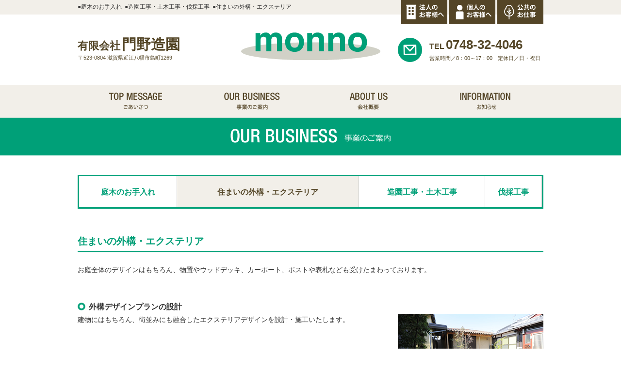

--- FILE ---
content_type: text/html; charset=UTF-8
request_url: http://monno.co.jp/exterior
body_size: 7655
content:
<!DOCTYPE html>
<html lang="ja" class="no-js">
<head>
	<meta charset="UTF-8">
	<meta name="viewport" content="width=device-width, initial-scale=1, maximum-scale=1, minimum-scale=1">
	<link rel="profile" href="http://gmpg.org/xfn/11">
		<script>(function(html){html.className = html.className.replace(/\bno-js\b/,'js')})(document.documentElement);</script>
<title>住まいの外構・エクステリア &#8211; 有限会社 門野造園</title>

	  
<!-- All in One SEO Pack 2.3.11.1 by Michael Torbert of Semper Fi Web Design[-1,-1] -->
<meta name="description"  content="門野造園は、庭に関わる事業を行っております。外構・造園土木・伐採工事等は門野造園におまかせください。新しい感性を交え、よりよい庭や環境をご提案いたします。" />

<meta name="keywords"  content="外構,エクステリア,造園土木,伐採工事,日本庭園,近江八幡,滋賀,門野造園" />

<link rel="canonical" href="http://monno.co.jp/exterior" />
<!-- /all in one seo pack -->
<link rel='dns-prefetch' href='//fonts.googleapis.com' />
<link rel='dns-prefetch' href='//s.w.org' />
<link rel="alternate" type="application/rss+xml" title="有限会社 門野造園 &raquo; フィード" href="http://monno.co.jp/feed" />
<link rel="alternate" type="application/rss+xml" title="有限会社 門野造園 &raquo; コメントフィード" href="http://monno.co.jp/comments/feed" />
		<script type="text/javascript">
			window._wpemojiSettings = {"baseUrl":"https:\/\/s.w.org\/images\/core\/emoji\/2.2.1\/72x72\/","ext":".png","svgUrl":"https:\/\/s.w.org\/images\/core\/emoji\/2.2.1\/svg\/","svgExt":".svg","source":{"concatemoji":"http:\/\/monno.co.jp\/system\/wp-includes\/js\/wp-emoji-release.min.js?ver=4.7.5"}};
			!function(a,b,c){function d(a){var b,c,d,e,f=String.fromCharCode;if(!k||!k.fillText)return!1;switch(k.clearRect(0,0,j.width,j.height),k.textBaseline="top",k.font="600 32px Arial",a){case"flag":return k.fillText(f(55356,56826,55356,56819),0,0),!(j.toDataURL().length<3e3)&&(k.clearRect(0,0,j.width,j.height),k.fillText(f(55356,57331,65039,8205,55356,57096),0,0),b=j.toDataURL(),k.clearRect(0,0,j.width,j.height),k.fillText(f(55356,57331,55356,57096),0,0),c=j.toDataURL(),b!==c);case"emoji4":return k.fillText(f(55357,56425,55356,57341,8205,55357,56507),0,0),d=j.toDataURL(),k.clearRect(0,0,j.width,j.height),k.fillText(f(55357,56425,55356,57341,55357,56507),0,0),e=j.toDataURL(),d!==e}return!1}function e(a){var c=b.createElement("script");c.src=a,c.defer=c.type="text/javascript",b.getElementsByTagName("head")[0].appendChild(c)}var f,g,h,i,j=b.createElement("canvas"),k=j.getContext&&j.getContext("2d");for(i=Array("flag","emoji4"),c.supports={everything:!0,everythingExceptFlag:!0},h=0;h<i.length;h++)c.supports[i[h]]=d(i[h]),c.supports.everything=c.supports.everything&&c.supports[i[h]],"flag"!==i[h]&&(c.supports.everythingExceptFlag=c.supports.everythingExceptFlag&&c.supports[i[h]]);c.supports.everythingExceptFlag=c.supports.everythingExceptFlag&&!c.supports.flag,c.DOMReady=!1,c.readyCallback=function(){c.DOMReady=!0},c.supports.everything||(g=function(){c.readyCallback()},b.addEventListener?(b.addEventListener("DOMContentLoaded",g,!1),a.addEventListener("load",g,!1)):(a.attachEvent("onload",g),b.attachEvent("onreadystatechange",function(){"complete"===b.readyState&&c.readyCallback()})),f=c.source||{},f.concatemoji?e(f.concatemoji):f.wpemoji&&f.twemoji&&(e(f.twemoji),e(f.wpemoji)))}(window,document,window._wpemojiSettings);
		</script>
		<style type="text/css">
img.wp-smiley,
img.emoji {
	display: inline !important;
	border: none !important;
	box-shadow: none !important;
	height: 1em !important;
	width: 1em !important;
	margin: 0 .07em !important;
	vertical-align: -0.1em !important;
	background: none !important;
	padding: 0 !important;
}
</style>
<link rel='stylesheet' id='contact-form-7-css'  href='http://monno.co.jp/system/wp-content/plugins/contact-form-7/includes/css/styles.css?ver=4.6' type='text/css' media='all' />
<link rel='stylesheet' id='contact-form-7-confirm-css'  href='http://monno.co.jp/system/wp-content/plugins/contact-form-7-add-confirm/includes/css/styles.css?ver=4.6' type='text/css' media='all' />
<link rel='stylesheet' id='wp-lightbox-2.min.css-css'  href='http://monno.co.jp/system/wp-content/plugins/wp-lightbox-2/styles/lightbox.min.css?ver=1.3.4' type='text/css' media='all' />
<link rel='stylesheet' id='twentysixteen-fonts-css'  href='https://fonts.googleapis.com/css?family=Merriweather%3A400%2C700%2C900%2C400italic%2C700italic%2C900italic%7CInconsolata%3A400&#038;subset=latin%2Clatin-ext' type='text/css' media='all' />
<link rel='stylesheet' id='genericons-css'  href='http://monno.co.jp/system/wp-content/themes/monno/genericons/genericons.css?ver=3.4.1' type='text/css' media='all' />
<link rel='stylesheet' id='twentysixteen-style-css'  href='http://monno.co.jp/system/wp-content/themes/monno/style.css?ver=4.7.5' type='text/css' media='all' />
<!--[if lt IE 10]>
<link rel='stylesheet' id='twentysixteen-ie-css'  href='http://monno.co.jp/system/wp-content/themes/monno/css/ie.css?ver=20160816' type='text/css' media='all' />
<![endif]-->
<!--[if lt IE 9]>
<link rel='stylesheet' id='twentysixteen-ie8-css'  href='http://monno.co.jp/system/wp-content/themes/monno/css/ie8.css?ver=20160816' type='text/css' media='all' />
<![endif]-->
<!--[if lt IE 8]>
<link rel='stylesheet' id='twentysixteen-ie7-css'  href='http://monno.co.jp/system/wp-content/themes/monno/css/ie7.css?ver=20160816' type='text/css' media='all' />
<![endif]-->
<script type='text/javascript' src='http://monno.co.jp/system/wp-includes/js/jquery/jquery.js?ver=1.12.4'></script>
<script type='text/javascript' src='http://monno.co.jp/system/wp-includes/js/jquery/jquery-migrate.min.js?ver=1.4.1'></script>
<!--[if lt IE 9]>
<script type='text/javascript' src='http://monno.co.jp/system/wp-content/themes/monno/js/html5.js?ver=3.7.3'></script>
<![endif]-->
<link rel='https://api.w.org/' href='http://monno.co.jp/wp-json/' />
<link rel="EditURI" type="application/rsd+xml" title="RSD" href="http://monno.co.jp/system/xmlrpc.php?rsd" />
<link rel="wlwmanifest" type="application/wlwmanifest+xml" href="http://monno.co.jp/system/wp-includes/wlwmanifest.xml" /> 
<meta name="generator" content="WordPress 4.7.5" />
<link rel='shortlink' href='http://monno.co.jp/?p=15' />
<link rel="alternate" type="application/json+oembed" href="http://monno.co.jp/wp-json/oembed/1.0/embed?url=http%3A%2F%2Fmonno.co.jp%2Fexterior" />
<link rel="alternate" type="text/xml+oembed" href="http://monno.co.jp/wp-json/oembed/1.0/embed?url=http%3A%2F%2Fmonno.co.jp%2Fexterior&#038;format=xml" />
		<style type="text/css">.recentcomments a{display:inline !important;padding:0 !important;margin:0 !important;}</style>
		<style type="text/css">.broken_link, a.broken_link {
	text-decoration: line-through;
}</style>	<link rel="stylesheet" type="text/css" href="http://monno.co.jp/system/wp-content/themes/monno/css/navi.css"/>
	<link rel="stylesheet" type="text/css" href="http://monno.co.jp/system/wp-content/themes/monno/css/style.css"/>
<!-- ajaxzip -->
<script src="https://ajaxzip3.github.io/ajaxzip3.js" charset="UTF-8"></script>
<script type="text/javascript">
jQuery(function(){
  jQuery('#zip').keyup(function(event){
    AjaxZip3.zip2addr(this,'','pref','addr');
  })
})
</script>

<link rel="stylesheet" type="text/css" href="http://monno.co.jp/system/wp-content/themes/monno/css/slider-pro.min.css">
<style>
.sp-button {
	color:#CCC;
}
.sp-slides {
	background:#F5F5F5;
}
.sp-slide.sp-selected {opacity:1;}
.sp-slide {opacity:0.6;}

.sp-arrow { width: 50px; height: 58px; }
.sp-vertical .sp-arrow { -webkit-transform: none; -ms-transform: none; transform: none; }
.sp-horizontal .sp-previous-arrow { background: url(http://monno.co.jp/system/wp-content/themes/monno/img/arrow-right.png) no-repeat; }
.sp-horizontal .sp-next-arrow { background: url(http://monno.co.jp/system/wp-content/themes/monno/img/arrow-left.png) no-repeat; }
.sp-previous-arrow:before, .sp-previous-arrow:after, .sp-next-arrow:before, .sp-next-arrow:after { content: inherit;}

</style>

<!-- Google tag (gtag.js) -->
<script async src="https://www.googletagmanager.com/gtag/js?id=UA-60144336-42"></script>
<script>
  window.dataLayer = window.dataLayer || [];
  function gtag(){dataLayer.push(arguments);}
  gtag('js', new Date());

  gtag('config', 'UA-60144336-42');
  gtag('config', 'G-MEYR7CJCR4');
</script>
</head>

<body id="top">

  <div class="slidemenu slidemenu-right">
    <div class="slidemenu-header">
      <div>
        メニュー
      </div>
    </div>
    <div class="slidemenu-body">
      <ul class="slidemenu-content">
        <li><a class="menu-item" href="http://monno.co.jp/">トップページ</a></li>
        <li class="menu-item-a"><a class="menu-item" href="http://monno.co.jp/corporation">法人のお客様</a></li>
        <li class="menu-item-a"><a class="menu-item" href="http://monno.co.jp/person">個人のお客様</a></li>
        <li class="menu-item-a"><a class="menu-item" href="http://monno.co.jp/public">公共のお仕事</a></li>
        <li><a class="menu-item" href="http://monno.co.jp/message">ごあいさつ</a></li>
        <li><a class="menu-item" href="http://monno.co.jp/business">事業のご案内</a></li>
        <li><a class="menu-item" href="http://monno.co.jp/care">　庭木のお手入れ</a></li>
        <li><a class="menu-item" href="http://monno.co.jp/exterior">　住まいの外構・エクステリア</a></li>
        <li><a class="menu-item" href="http://monno.co.jp/landscaping">　造園工事・土木工事</a></li>
        <li><a class="menu-item" href="http://monno.co.jp/logging">　伐採工事</a></li>
        <li><a class="menu-item" href="http://monno.co.jp/works">施工事例</a></li>
        <li><a class="menu-item" href="http://monno.co.jp/about">会社概要</a></li>
        <li><a class="menu-item" href="http://monno.co.jp/about/#top">　会社概要</a></li>
        <li><a class="menu-item" href="http://monno.co.jp/about/#history">　沿革</a></li>
        <li><a class="menu-item" href="http://monno.co.jp/about/#access">　アクセス</a></li>
        <li><a class="menu-item" href="http://monno.co.jp/recruit">スタッフ募集</a></li>
        <li><a class="menu-item" href="http://monno.co.jp/information">お知らせ</a></li>
        <li><a class="menu-item" href="http://monno.co.jp/information/#top">　お知らせ一覧</a></li>
        <li><a class="menu-item" href="http://monno.co.jp/privacy">個人情報に関する方針</a></li>
        <li><a class="menu-item" href="http://monno.co.jp/sitemap">サイトマップ</a></li>
        <li><a class="menu-item" href="http://monno.co.jp/link">関連リンク</a></li>
        <li><a class="menu-item" href="http://monno.co.jp/contact">お問い合わせ</a></li>
      </ul>
    </div>
  </div>
<div id="main">

    <header id="header">
<span class="button menu-button-right sp"></span>
<div id="head">
<div id="site_top">
	<div id="site_top_in">
    	<ul class="pc">
        <li><a href="http://monno.co.jp/care" target="_parent">●庭木のお手入れ</a></li>
        <li><a href="http://monno.co.jp/landscaping" target="_parent">●造園工事・土木工事・伐採工事</a></li>
        <li><a href="http://monno.co.jp/exterior" target="_parent">●住まいの外構・エクステリア</a></li>
        </ul>
        <div class="head_btn half pc">
            <a href="http://monno.co.jp/corporation" target="_parent"><img src="http://monno.co.jp/system/wp-content/themes/monno/img/head_btn1.png" width="95" height="50" alt="法人のお客様" /></a>
            <a href="http://monno.co.jp/person" target="_parent"><img src="http://monno.co.jp/system/wp-content/themes/monno/img/head_btn2.png" width="95" height="50" alt="個人のお客様" /></a>
            <a href="http://monno.co.jp/public" target="_parent"><img src="http://monno.co.jp/system/wp-content/themes/monno/img/head_btn3.png" width="95" height="50" alt="公共のお客様" /></a>
        </div>
        <div id="title_box">
        	<h1><a href="http://monno.co.jp/"><span>有限会社</span>門野造園</a></h1>
        	<div class="address pc">〒523-0804 滋賀県近江八幡市島町1269</div>
            <div class="address sp"><img src="http://monno.co.jp/system/wp-content/themes/monno/img/sp_address.png" alt="〒523-0804 滋賀県近江八幡市島町1269" /></div>
        </div>
        <div id="tel_box" class="pc">
<div id="mail_box"><a href="http://monno.co.jp/contact"><img src="http://monno.co.jp/system/wp-content/themes/monno/img/mail00.png" /></a></div>
<div class="tel_no"><span>TEL</span>0748-32-4046</div>
<div class="time_tax">営業時間／8：00～17：00　定休日／日・祝日</div>
        </div>
	<div class="contact_box">
        <div id="tel_box" class="sp">
   	    	<a href="tel:0748324046"><img src="http://monno.co.jp/system/wp-content/themes/monno/img/tel.png" /></a>
        </div>
        <div id="mail_box" class="sp">
   	    	<a href="http://monno.co.jp/contact"><img src="http://monno.co.jp/system/wp-content/themes/monno/img/mail.png" /></a>
        </div>
	</div>
        <div id="logo_box">
   	    	<a href="http://monno.co.jp/"><img src="http://monno.co.jp/system/wp-content/themes/monno/img/logo.png" width="287" height="57" alt="有限会社門野造園" /></a>
        </div>
    </div>
</div>
    </header>
<div id="navigation" class="pc">
	<div id="navigation_in" class="half">
    	<ul>
        <li><a href="http://monno.co.jp/message" target="_parent"><img src="http://monno.co.jp/system/wp-content/themes/monno/img/navi1.png" width="240" height="68" alt="ごあいさつ　TOP MESSAGE" /></a></li>
        <li><a href="http://monno.co.jp/business" target="_parent"><img src="http://monno.co.jp/system/wp-content/themes/monno/img/navi2.png" width="240" height="68" alt="事業のご案内　OUR BUSINESS" /></a></li>
        <li><a href="http://monno.co.jp/about" target="_parent"><img src="http://monno.co.jp/system/wp-content/themes/monno/img/navi3.png" width="240" height="68" alt="会社概要　ABOUT US" /></a></li>
        <li><a href="http://monno.co.jp/information" target="_parent"><img src="http://monno.co.jp/system/wp-content/themes/monno/img/navi4.png" width="240" height="68" alt="お知らせ　INFORMATION" /></a></li>
        </ul>
    </div>
</div>

<div id="content">

<div class="page_title"><img src="http://monno.co.jp/system/wp-content/themes/monno/img/exterior_title.png" alt="住まいの外構・エクステリア" /></div>

		
<div id="content_in">
<p><div class="business_list pc">
<table border="0" cellpadding="0" cellspacing="0">
<tr>
<td valign="middle" class="business_border"><a href="/care" target="_parent">庭木のお手入れ</a></td>
<td valign="middle" class="business_border action"><a href="/exterior" target="_parent">住まいの外構・エクステリア</a></td>
<td valign="middle" class="business_border"><a href="/landscaping" target="_parent">造園工事・土木工事</a></td>
<td valign="middle" class="business_border0"><a href="/logging" target="_parent">伐採工事</a></td>
</tr>
</table>
</div>
<div class="business_list sp">
<table border="0" cellpadding="0" cellspacing="0">
<tr>
<td valign="middle" class="business_border0"><a href="/care" target="_parent">庭木のお手入れ</a></td>
</tr>
</table>
<table border="0" cellpadding="0" cellspacing="0">
<tr>
<td valign="middle" class="business_border0 action"><a href="/exterior" target="_parent">住まいの外構・エクステリア</a></td>
</tr>
</table>
<table border="0" cellpadding="0" cellspacing="0">
<tr>
<td valign="middle" class="business_border0"><a href="/landscaping" target="_parent">造園工事・土木工事</a></td>
</tr>
</table>
<table border="0" cellpadding="0" cellspacing="0">
<tr>
<td valign="middle" class="business_border0"><a href="/logging" target="_parent">伐採工事</a></td>
</tr>
</table>
</div>

<h3 class="title">住まいの外構・エクステリア</h3>
お庭全体のデザインはもちろん、物置やウッドデッキ、カーポート、ポストや表札なども受けたまわっております。

<div class="business_box">
<h3>外構デザインプランの設計</h3><img src="http://monno.co.jp/system/wp-content/uploads/2016/12/business-b1.jpg" alt="business-b1" />建物にはもちろん、街並みにも融合したエクステリアデザインを設計・施工いたします。
</div>

<div class="business_box">
<h3>各種商品の販売・施工</h3><img src="http://monno.co.jp/system/wp-content/uploads/2016/12/business-b2.jpg" alt="business-b2" />カーポート、ウッドデッキ、シャッターガレージ、フェンス、テラス、表札などの販売・施工を行っております。
</div>

<div class="business_box">
<h3>ガーデニング、造園、植栽</h3><img src="http://monno.co.jp/system/wp-content/uploads/2016/12/business-b3.jpg" alt="business-b3" />お庭のお花の植え替えや、花壇の設置・整備、草刈りや害虫防除といったガーデニングにおける<br />
メンテナンスも承っております。
</div>


</p>
</div>

<div id="page_works">
<div class="top_bus_title pc">
    <img src="http://monno.co.jp/system/wp-content/themes/monno/img/top_about_title1.png" alt="工事対応エリア" />近畿圏を中心にどこでも対応できます!!<span>（滋賀県内・関西・北陸・東海エリアが得意エリアです）</span>
</div>

<div class="top_bus_title sp">
<img src="http://monno.co.jp/system/wp-content/themes/monno/img/top_about_title1.png" alt="工事対応エリア" /><p>近畿圏を中心にどこでも対応できます!!<span>（滋賀県内・関西・北陸・東海エリアが得意エリアです）</span></p>
<div class="link_btn1 half"><a href="http://monno.co.jp/works/"><img src="http://monno.co.jp/system/wp-content/themes/monno/img/top_bus_link.png" alt="施工事例" /></a></div>
</div>
  
<div id="top_bus_in" class="pc">  
<div class="link_btn1 half"><a href="http://monno.co.jp/works/"><img src="http://monno.co.jp/system/wp-content/themes/monno/img/top_bus_link.png" alt="施工事例" /></a></div>
</div>
</div>

</div>



<div id="top_about">
	<div id="top_about_in">
    	<h3 class="top_cot_title"><img src="http://monno.co.jp/system/wp-content/themes/monno/img/top_about_title.png" alt="ABOUT US 会社概要" /></h3>
    </div>
    <div class="top_about_title">
    <img src="http://monno.co.jp/system/wp-content/themes/monno/img/top_about_title2.png" alt="自然とのつながりを大切に" />
    </div>
    <div class="top_about_cont">
    <div class="top_about_cont_in">
    <img src="http://monno.co.jp/system/wp-content/themes/monno/img/top_about_img3.jpg" alt="" />
    <p class="text_a"><!--<b>有限会社 </b>--><strong>有限会社 門野造園</strong><br />〒523-0804  滋賀県近江八幡市島町1269</p><p class="text_a"><strong>TEL 0748-32-4046</strong><br />FAX 0748-32-1839</p><p class="text_b">営業時間／8：00～17：00　定休日／日・祝日</p><p class="text_c pc"><span>●</span>庭木のお手入れ　<span>●</span>造園工事・土木工事・伐採工事<br /><span>●</span>住まいの外構・エクステリア</p><p class="text_c sp"><span>●</span>庭木のお手入れ<br /><span>●</span>造園工事・土木工事・伐採工事<br /><span>●</span>住まいの外構・エクステリア</p>
    </div>
    </div>
    
    <div class="link_btn2 half"><a href="http://monno.co.jp/about/#top"><img src="http://monno.co.jp/system/wp-content/themes/monno/img/top_about_link1.png" alt="会社概要" /></a><a href="http://monno.co.jp/about/#history"><img src="http://monno.co.jp/system/wp-content/themes/monno/img/top_about_link2.png" alt="沿革" /></a><a href="http://monno.co.jp/about/#access"><img src="http://monno.co.jp/system/wp-content/themes/monno/img/top_about_link4.png" alt="アクセス" /></a></div>
</div>


<div id="footer">
	<div id="footer_cont">
    	<div class="up_btn half pc"><a href="#top"><img src="http://monno.co.jp/system/wp-content/themes/monno/img/up_btn.png" width="100" height="26" /></a></div>
        <div class="pc">
        	<div id="footer_logo"><a href="http://monno.co.jp/" target="_parent"><img src="http://monno.co.jp/system/wp-content/themes/monno/img/logo.png" /></a><br /><b>有限会社 </b><strong>門野造園</strong></div>
            <div id="footer_link">
            	<ul>
                <li class="f-navi1"><a href="http://monno.co.jp/business" target="_parent">事業のご案内</a><br />　<span class="arrow"><a href="http://monno.co.jp/care" target="_parent">庭木のお手入れ</a></span><br />　<span class="arrow"><a href="http://monno.co.jp/exterior" target="_parent">住まいの外構エクステリア</a></span><br />　<span class="arrow"><a href="http://monno.co.jp/landscaping" target="_parent">造園工事・土木工事</a></span><br />　<span class="arrow"><a href="http://monno.co.jp/logging" target="_parent">伐採工事</a></span><br /><a href="http://monno.co.jp/works" target="_parent">施工事例</a><br />　<span class="arrow"><a href="http://monno.co.jp/japanese-garden" target="_parent">日本庭園</a></span><br />　<span class="arrow"><a href="http://monno.co.jp/structure" target="_parent">外構・エクステリア</a></span><br />　<span class="arrow"><a href="http://monno.co.jp/landscaping2" target="_parent">造園工事</a></span><br />　<span class="arrow"><a href="http://monno.co.jp/civil" target="_parent">土木工事</a></span><br />　<span class="arrow"><a href="http://monno.co.jp/logging2" target="_parent">伐採工事</a></span></li>
                <li class="f-navi2">会社概要<br />　<span class="arrow"><a href="http://monno.co.jp/about" target="_parent">会社概要</a></span><br />　<span class="arrow"><a href="http://monno.co.jp/about/#history" target="_parent">沿革</a></span><br />　<span class="arrow"><a href="http://monno.co.jp/about/#access" target="_parent">アクセス</a></span><br /><a href="http://monno.co.jp/recruit" target="_parent">スタッフ募集</a><br />お知らせ<br />　<span class="arrow"><a href="http://monno.co.jp/information" target="_parent">お知らせ一覧</a></span></li>
                <li class="f-navi3"><a href="http://monno.co.jp/privacy" target="_parent">個人情報に関する方針</a><br /><a href="http://monno.co.jp/sitemap" target="_parent">サイトマップ</a><br /><a href="http://monno.co.jp/link" target="_parent">関連リンク</a><br /><a href="http://monno.co.jp/contact" target="_parent">お問い合わせ</a><br /><br /><a href="http://monno.co.jp/corporation" target="_parent">法人のお客様</a><br /><a href="http://monno.co.jp/person" target="_parent">個人のお客様</a><br /><a href="http://monno.co.jp/public" target="_parent">公共のお仕事</a></li>
                </ul>
            </div>
        </div>
        <div class="sp">
        <a href="http://monno.co.jp/" target="_parent"><img src="http://monno.co.jp/system/wp-content/themes/monno/img/logo.png" class="footer_img1" /></a><p><b>有限会社</b> <span>門野造園</span><br />〒523-0804  滋賀県近江八幡市島町1269</p><p><b>TEL</b> <span><a href="tel:0748324046">0748-32-4046</a></span></p>
        </div>
    </div>
</div>
<div class="up_btn sp"><a href="#top"><img src="http://monno.co.jp/system/wp-content/themes/monno/img/up_btn_sp.png" /></a></div>

<div id="copy">Copyright © 有限会社 門野造園. All Rights Reserved.</div>

</div><!-- main -->

  <script type="text/javascript" src="http://monno.co.jp/system/wp-content/themes/monno/js/sp-slidemenu.js"></script>
  <script>
    var menu = SpSlidemenu({
      main : '#main',
      button: '.menu-button-right',
      slidemenu : '.slidemenu-right',
      direction: 'right'
    });
  </script>

<script type='text/javascript' src='http://monno.co.jp/system/wp-content/plugins/contact-form-7/includes/js/jquery.form.min.js?ver=3.51.0-2014.06.20'></script>
<script type='text/javascript'>
/* <![CDATA[ */
var _wpcf7 = {"recaptcha":{"messages":{"empty":"\u3042\u306a\u305f\u304c\u30ed\u30dc\u30c3\u30c8\u3067\u306f\u306a\u3044\u3053\u3068\u3092\u8a3c\u660e\u3057\u3066\u304f\u3060\u3055\u3044\u3002"}}};
/* ]]> */
</script>
<script type='text/javascript' src='http://monno.co.jp/system/wp-content/plugins/contact-form-7/includes/js/scripts.js?ver=4.6'></script>
<script type='text/javascript' src='http://monno.co.jp/system/wp-content/plugins/contact-form-7-add-confirm/includes/js/scripts.js?ver=4.6'></script>
<script type='text/javascript'>
/* <![CDATA[ */
var JQLBSettings = {"fitToScreen":"1","resizeSpeed":"400","displayDownloadLink":"0","navbarOnTop":"0","loopImages":"","resizeCenter":"","marginSize":"0","linkTarget":"","help":"","prevLinkTitle":"previous image","nextLinkTitle":"next image","prevLinkText":"\u00ab Previous","nextLinkText":"Next \u00bb","closeTitle":"close image gallery","image":"Image ","of":" of ","download":"Download","jqlb_overlay_opacity":"80","jqlb_overlay_color":"#000000","jqlb_overlay_close":"1","jqlb_border_width":"10","jqlb_border_color":"#ffffff","jqlb_border_radius":"0","jqlb_image_info_background_transparency":"100","jqlb_image_info_bg_color":"#ffffff","jqlb_image_info_text_color":"#000000","jqlb_image_info_text_fontsize":"10","jqlb_show_text_for_image":"1","jqlb_next_image_title":"next image","jqlb_previous_image_title":"previous image","jqlb_next_button_image":"http:\/\/monno.co.jp\/system\/wp-content\/plugins\/wp-lightbox-2\/styles\/images\/next.gif","jqlb_previous_button_image":"http:\/\/monno.co.jp\/system\/wp-content\/plugins\/wp-lightbox-2\/styles\/images\/prev.gif","jqlb_maximum_width":"","jqlb_maximum_height":"","jqlb_show_close_button":"1","jqlb_close_image_title":"close image gallery","jqlb_close_image_max_heght":"22","jqlb_image_for_close_lightbox":"http:\/\/monno.co.jp\/system\/wp-content\/plugins\/wp-lightbox-2\/styles\/images\/closelabel.gif","jqlb_keyboard_navigation":"1","jqlb_popup_size_fix":"0"};
/* ]]> */
</script>
<script type='text/javascript' src='http://monno.co.jp/system/wp-content/plugins/wp-lightbox-2/wp-lightbox-2.min.js?ver=1.3.4.1'></script>
<script type='text/javascript' src='http://monno.co.jp/system/wp-content/themes/monno/js/skip-link-focus-fix.js?ver=20160816'></script>
<script type='text/javascript'>
/* <![CDATA[ */
var screenReaderText = {"expand":"\u30b5\u30d6\u30e1\u30cb\u30e5\u30fc\u3092\u5c55\u958b","collapse":"\u30b5\u30d6\u30e1\u30cb\u30e5\u30fc\u3092\u9589\u3058\u308b"};
/* ]]> */
</script>
<script type='text/javascript' src='http://monno.co.jp/system/wp-content/themes/monno/js/functions.js?ver=20160816'></script>
<script type='text/javascript' src='http://monno.co.jp/system/wp-includes/js/wp-embed.min.js?ver=4.7.5'></script>

  <script type="text/javascript" src="http://monno.co.jp/system/wp-content/themes/monno/js/sp-slidemenu.js"></script>
  <script>
    var menu = SpSlidemenu({
      main : '#main',
      button: '.menu-button-right',
      slidemenu : '.slidemenu-right',
      direction: 'right'
    });
  </script>

</body>
</html>





--- FILE ---
content_type: text/css
request_url: http://monno.co.jp/system/wp-content/themes/monno/style.css?ver=4.7.5
body_size: 160
content:
@charset "utf-8";
/*
Theme Name: monno.co.jp
Theme URI: http://monno.co.jp/
Author: the WEST
Author URI: http://www.west-design.com/
Version: 1.0
/**



--- FILE ---
content_type: text/css
request_url: http://monno.co.jp/system/wp-content/themes/monno/css/style.css
body_size: 8517
content:
@charset "utf-8";
/* CSS Document */

body{
	-webkit-text-size-adjust: 100%;
}
html, body {
	width:100%;
	margin:0px;
	padding:0px;
	line-height:1.7;
	font-family: "メイリオ", Meiryo, "Hiragino Kaku Gothic Pro", "ヒラギノ角ゴ Pro W3", "ＭＳ Ｐゴシック", "Lucida Grande", "Lucida Sans Unicode", Arial, Verdana, sans-serif;
	color:#333333;
	font-size:14px;
}

h1,h2,h3,h4,h5,h6,address,img {
  margin:0px;
  padding:0px;
  border:0px;
  font-style:normal;
  font-weight:normal;
}

div,blockquote,p,pre,ul,ol,li,dl,dt,dd {
  margin:0px;
  padding:0px;
  border:0px;
  list-style-type:none;
}

table,caption,th,td {
  margin:0px;
  padding:0px;
  border:0px;
  font-style:normal;
  font-weight:normal;
}

hr {
  margin:0px;
  padding:0px;
  border:0px;
}

iframe {
  margin:0px;
  padding:0px;
  border:0px;
}

form, fieldset, input, button, select, optgroup, option, textarea,
label, legend {
  margin:0px;
  padding:0px;
}

span, em, dfn, code, samp, kbd, var, cite, abbr, acronym, sub,
sup, q, br, ins, del, a, img, object {
  margin:0px;
  padding:0px;
  border:0px;
  font-style: inherit;
  font-weight: inherit;
}
pre{
clear:both;
margin:0px;
padding:0px;
}


a {
	color:#333333;
	text-decoration:none;
}
a:hover {
	color:#999;
	text-decoration:underline;
}


.half a:hover img {
	opacity:0.8;
	filter: alpha(opacity=80);
	-ms-filter: "alpha( opacity=80 )";
}


/***フォーム関連共通*****/

.required-contactform7{
  padding: 2px 5px;
  background: #544527;
  color: #fff;
  border-radius: 3px;
  margin-right: 10px;
  font-size:10px;
  float:left;
}
 
.table-contactform7 th{
  font-weight:bold;
  text-align:left;
  vertical-align:top;
}
 
.table-contactform7 input,
.table-contactform7 textarea{
  max-width: 90% !important;
  margin: 5px 10px 10px 5px;
}
 
.address-100 input{
  max-width: 90% !important;
  margin: 5px 10px 10px 5px;
}
 
.message-100 textarea{
  width: 100%;
  margin: 5px 10px 10px 5px;
}
.text-xs-center {
	text-align:center;
	margin-top:15px;
}

/* ----------------------------------------
 背景色の変更
----------------------------------------- */
.wpcf7c-conf {
    background-color: #F5F5F5;
    color: black;
    border: 1px solid #AEAEAE;
}

/* ----------------------------------------
 ボタンのデザイン変更
------------------------------------------*/
input.wpcf7c-btn-back, 
input.wpcf7-submit,
input.wpcf7-confirm {
    width: 8em;
    height: 2em;
}
input.wpcf7-confirm, 
input.wpcf7-submit {
    background: green;
    color: #fff;
    border-color: #9ABB9A #80B577 #80B577 #9ABB9A;
}
input.wpcf7c-btn-back {
    background: lightgray;
}

/* -----------------------------------------
　戻るボタンと送信ボタンの間の余白を調整
-------------------------------------------*/
input.wpcf7c-btn-back {
    margin-right: 1em;
}


/* -----------------------------------------
　送信後にフォームを非表示
-------------------------------------------*/	
	
.sent .cform7 { display: none; }




.screen-reader-response{
}
 
@media screen and (min-width: 721px), print {
  .table-contactform7 th{
    width:28%;
  }
}
     
@media screen and (max-width: 720px){
.table-contactform7{
  display:block;
}     
       
  .table-contactform7 tbody,
  .table-contactform7 tr{
    display: block;
    width: 100%;
  }
  .table-contactform7 th{
  width:100%;
  display:block;
  margin: 0 auto;
  border:none;
}
.table-contactform7 td{
  display: list-item;
  list-style-type:none;
  margin:0;
  padding:0;
  width: 100%;
  border-top: none !important;
}
}




/****パソコン用***************************************************************************************************************************************************************************************/
@media screen and (min-width: 721px), print {
.sp{
	display:none !important;
}

#head {
	width:100%;
}

#site_top {
	width:100%;
	height:175px;
	display:block;
	background:url(../img/site_top_bg.png) repeat-x 0 0;
}
#site_top_in {
	width:960px;
	margin:0 auto;
	padding:0;
}
#site_top_in ul {
	margin:0;
	padding:0;
}
#site_top_in li {
	list-style:none;
	float:left;
	margin-right:6px;
	padding:2px 0 0 0;
}
#site_top_in li a{
	font-size:12px;
}
.head_btn {
	text-align:right;
}

#title_box {
	width:260px;
	height:70px;
	display:block;
	float:left;
	margin-top:20px;
}

h1 {
	width:250px;
	display:block;
	font-size:30px;
	font-weight:bold;
	color:#544627;
	margin:0;
	padding:0;
	line-height:30px;
}
h1 span{
	font-size:22px;
	padding-right:3px;
}
h1 a {
	color:#544627;
	text-decoration:none;
}
h1 a:hover {
	color:#544627;
	text-decoration:none;
}
.address {
	width:250px;
	display:block;
	margin:0 0 0 0;
	padding:0 0 0 1px;
	color:#544627;
	font-size:11px;
}
#logo_box {
	width:287px;
	margin:10px auto 0;
}

#tel_box {
	width:300px;
	height:70px;
	display:block;
	float:right;
	margin-top:20px;
}
#mail_box {
	width:50px;
	display:block;
	float:left;
	margin-top:1px;
}
#mail_box img{
	width:100%;
}
.tel_no {
	width:235px;
	display:block;
	float:right;
	font-size:26px;
	font-weight:bold;
	color:#544627;
	margin:0;
	padding:0;
	line-height:30px;
}
.tel_no span{
	font-size:16px;
	padding-right:3px;
}
.time_tax {
	width:235px;
	display:block;
	float:right;
	margin:0 0 0 0;
	padding:0 0 0 1px;
	color:#544627;
	font-size:11px;
}

#navigation {
	width:100%;
	height:68px;
	display:block;
	background:url(../img/site_navi_bg.png) repeat-x 0 0;
	margin:0;
	padding:0;
	overflow:hidden;
}
#navigation_in {
	width:960px;
	margin:0 auto;
	padding:0;
}
#navigation_in ul {
	margin:0;
	padding:0;
}
#navigation_in li {
	width:240px;
	height:68px;
	display:block;
	list-style:none;
	float:left;
	margin:0;
	padding:0;
}
#navigation_in li a {
	width:240px;
	height:68px;
	display:block;
}
#navigation_in li a:hover{
	display:block;
	background:#E4E4E4;
}

#top_main {
	width:100%;
	height:500px;
	display:block;
	background:#544527;
	text-align:center;
	margin:0;
	padding:0;
}
#top_main .top_img {
	width:960px;
	height:500px;
	margin:0 auto;
}

#top_top_comment {
	width:100%;
	margin:0 auto;
	padding:65px 0;
	text-align:center;
}

#top_bus {
	width:100%;
	height:auto;
	background:#F2EFE9;
	margin:0 auto;
	padding:35px 0;
}
#top_bus_in {
	width:960px;
	margin:0 auto;
	padding:0;
}
#top_bus_slider1 {
	width:100%;
	height:450px;
	margin:33px auto;
	padding:0;
	text-align:center;
}
#top_bus_slider1_in {
	width:960px;
	height:450px;
	display:block;
	margin:0 auto;
	padding:0;
}
.top_bus_title {
	width:960px;
	height:48px;
	line-height:50px;
	margin:30px auto 30px;
	padding:0;
	background:#FFF;
	color:#544627;
	font-size:21px;
	table-layout:auto;
}
.top_bus_title span {
	font-size:14px;
	font-weight:normal;
	margin:0;
	padding:0;
}
.top_bus_title img{
	display: inline-block;
	vertical-align: middle;
	margin:-2px 15px 0;
}

#top_about {
	width:100%;
	height:auto;
	background:#FFFFFF;
	margin:0;
	padding:40px 0 35px;
}
#top_about_in {
	width:960px;
	margin:0 auto;
	padding:0;
}
.top_about_title {
	width:100%;
	height:auto;
	margin:0 auto;
	padding:20px 0;
	text-align:center;
}

.top_about_cont {
	width:100%;
	height:auto;
	margin:5px auto 30px;
	padding:0;
}
.top_about_cont_in {
	width:920px;
	height:200px;
	display:block;
	margin:0 auto;
	padding:0;
}
.top_about_cont_in img {
	float:left;
	margin:0 20px 0 0;
}
.top_about_cont_in p {
	color:#544627;
	margin-bottom:6px
}
.text_a {
	font-size:17px;
	line-height:26px;
}
.text_a b{
	font-size:18px;
	font-weight:bold;
}
.text_a strong{
	font-size:28px;
	font-weight:bold;
}
.text_b {
	font-size:18px;
	line-height:26px;
}
.text_c {
	font-weight:bold;
}
.text_c span {
	color:#009F78;
}

#top_info {
	width:100%;
	height:auto;
	background:#F2EFE9;
	margin:0;
	padding:35px 0;
}
#top_info_in {
	width:960px;
	margin:0 auto;
	padding:0;
}
.top_info_cont {
	width:100%;
	height:auto;
	margin:5px auto 30px;
	padding:0;
}
.top_info_cont_in {
	width:820px;
	height:auto;
	display:block;
	margin:30px auto 50px;
	padding:0;
}
.top_info_cont_in ul {
	width:100%;
	margin:0;
	padding:0;
}
.top_info_cont_in li {
	width:100%;
	margin:5px 0;
	padding:0;
	color:#544627;
	font-size:16px;
}
.top_info_cont_in li table{
	width:100%;
}
.top_info_td1 {
	width:16%;
}
.top_info_td2 {
	width:84%;
}
.top_info_cont_in li span {
	font-size:18px;
	font-weight:bold;
	margin-right:10px;
}

#top_recruit {
	width:100%;
	height:auto;
	margin:0;
	padding:35px 0;
}
#top_recruit_in {
	width:920px;
	height:155px;
	display:block;
	background:#009F77;
	margin:0 auto;
	padding:25px 25px 0;
}
#top_recruit_in p {
	margin-top:20px;
}
.recruit_txt {
	width:450px;
	height:130px;
	display:block;
	float:left;
	text-align:center;
	color:#FFF;
}
.recruit_txt a{
	color:#FFF;
	text-decoration:none;
}
.recruit_img {
	width:450px;
	height:130px;
	display:block;
	float:right;
	text-align:center;
}


.top_cot_title {
	width:100%;
	height:auto;
	text-align:center;
	border-bottom:3px solid #009F77;
	margin:0;
	padding:0 0 15px 0;
}

.link_btn1 {
	text-align:center;
	margin:0 auto;
	padding:0;
}
.link_btn1 a {
	width:320px;
	height:auto;
	margin:0;
	padding:0;
}
.link_btn2 {
	width:960px;
	text-align:center;
	margin:0 auto;
	padding:0;
}
.link_btn2 a {
	width:225px;
	height:50px;
	margin:0 3px;
	padding:0;
}

#footer {
	width:100%;
	height:440px;
	display:block;
	background:url(../img/footer_bg_pc.png) repeat-x 0 0;
	margin:35px 0 0 0;
	padding:0;
}
#footer_cont {
	width:960px;
	height:440px;
	display:block;
	background:url(../img/footer_cont_bg.png) no-repeat 0 0;
	margin:0 auto;
	padding:0;
}
#footer .up_btn {
	width:100px;
	height:26px;
	display:block;
	float:right;
	margin-top:161px;
}
#footer .up_btn a {
	width:100px;
	height:26px;
	display:block;
}
#footer_logo {
	width:310px;
	height:auto;
	float:left;
	text-align:center;
	padding-top:260px;
	color:#544627;
}
#footer_logo img {
	width:50%;
	margin-bottom:7px;
}
#footer_logo b {
	font-size:15px;
}
#footer_logo strong{
	font-size:24px
}
#footer_link {
	width:620px;
	height:auto;
	display:block;
	float:right;
	text-align:left;
	margin:20px 0 0 0;
	font-size:12px;
}
#footer_link ul {
	width:100%;
	margin:0;
	padding:0;
}
#footer_link li {
	height:auto;
	float:left;
	list-style:none;
}
#footer_link .arrow {
	padding-left:15px;
	background:url(../img/arrow.png) no-repeat 0 2px;
}
#footer_link .f-navi1 {
	width:260px;
}
#footer_link .f-navi2 {
	width:180px;
}
#footer_link .f-navi3 {
	width:180px;
}

#copy {
	width:100%;
	text-align:center;
	padding:15px 0;
	color:#544627;
	font-size:12px;
}


/***ページコンテンツ*******************************************/
#content {
	width:100%;
	height:auto;
	min-height:500px;
	margin:0;
	padding:0;
}
#content_in {
	width:960px;
	height:auto;
	margin:40px auto 80px;
	padding:0;
}
#content .page_title{
	width:100%;
	height:auto;
	background:#00A078;
	padding:10px 0 5px;
	text-align:center;
	color:#FFF;
}
#content .page_title h2{
	font-size:34px;
}
#content .page_title h2 span{
	font-size:14px;
	padding-left:15px;
}
#content_in .title {
	width:100%;
	height:auto;
	border-bottom:3px solid #009F77;
	margin:0 0 25px 0;
	padding:0 0 3px 0;
	font-size:20px;
	font-weight:bold;
	color:#009F77;
}
#content_in .title a {
	color:#009F77;
}
#content_in .title a:hover {
	color:#999;
}

#page_works {
	width:100%;
	height:auto;
	display:block;
	background:#F2EFE9;
	margin:50px 0 20px;
	padding:1px 0 25px;
}

/****ページ別***********************/

/****ごあいさつ***********************/
#message_box {
	width:960px;
	height:auto;
	margin:0;
	padding:0;
}
#message_box img {
	float:right;
	margin:0 0 100px 40px;
}
#message_box_right {
	text-align:right;
	margin-bottom:30px;
}

/****会社案内***********************/
.about_list {
	margin-bottom:40px;
}

.about_list table {
	width:100%;
	margin:0;
	padding:0;
	border-top:3px solid #DDDDDD;
	border-left:3px solid #DDDDDD;
	border-right:3px solid #DDDDDD;
	border-bottom:2px solid #DDDDDD;
}
.about_list table td {
	margin:0;
	padding:8px 15px;
	border-bottom:1px solid #DDDDDD;
	font-size:12px;
}
.a-table1 {
	width:20%;
}
.a-table2 {
	width:80%;
}
.a-table3 {
	width:20%;
}
.a-table4 {
	width:80%;
}

#career_box {
	margin-bottom:40px;
}
#career_box h3 {
	width:90%;
	display:block;
	font-size:16px;
	font-weight:bold;
	line-height:30px;
	background:url(../img/h3_arrow.png) no-repeat 0 6px;
	padding:0 0 0 23px;
	margin-bottom:15px;
}
#career_box table {
	width:100%;
	margin:0;
	padding:0;
	border-top:3px solid #DDDDDD;
	border-left:3px solid #DDDDDD;
	border-right:2px solid #DDDDDD;
	border-bottom:2px solid #DDDDDD;
}
#career_box table th {
	margin:0;
	padding:8px 15px;
	border-bottom:3px solid #DDDDDD;
	border-right:1px solid #DDDDDD;
	font-size:12px;
	display: table-cell;
	vertical-align: middle;
}
#career_box table td {
	margin:0;
	padding:8px 15px;
	border-bottom:1px solid #DDDDDD;
	border-right:1px solid #DDDDDD;
	font-size:12px;
}
.car-table1 {
	width:25%;
}
.car-table2 {
	width:11%;
}
.car-table3 {
	width:33%;
}
.car-table4 {
	width:19%;
}
.car-table5 {
	width:13%;
}

/****事業のご案内***********************/
#business_top_list {
	width:960px;
	height:450px;
	margin:0 auto;
	padding:0;
}
#business_top_list ul{
	width:100%;
	height:auto;
	margin:0;
	padding:0;
}
#business_top_list li{
	position:relative;
	width:470px;
	height:200px;
	display:block;
	float:left;
	margin-bottom:20px;
}
#business_top_list .left-p{
	margin-left:20px;
}
#business_top_list li img{
	position:absolute;
	top:0;
	left:0;
	z-index:1;
}
#business_top_list li p{
	position:absolute;
	top:73px;
	left:195px;
	width:270px;
	height:90px;
	display:block;
	z-index:3;
}

#business_top_list li a{
	width:480px;
	height:200px;
	display:block;
}
#business_top_list a:hover img {
	opacity:0.8;
	filter: alpha(opacity=80);
	-ms-filter: "alpha( opacity=80 )";
}

.business_list table {
	width:100%;
	margin:0 auto 50px;
	padding:0;
	border:3px solid #00A078;
}
.business_list td{
	margin:0;
	padding:0;
	text-align:center;
	font-size:12px;
}
.business_border {
	border-right:1px solid #CCC;
}
.business_border a {
	width:100%;
	display:block;
	color:#00A078;
	font-size:16px;
	font-weight:bold;
	text-decoration:none;
	padding:19px 0 18px;
}
.business_border a:hover {
	background:#DDD;
	color:#666;
}
.business_border0 {
	border-right:1px solid #CCC;
}
.business_border0 a {
	width:100%;
	display:block;
	color:#00A078;
	font-size:16px;
	font-weight:bold;
	text-decoration:none;
	padding:19px 0 18px;
}
.business_border0 a:hover {
	background:#DDD;
	color:#666;
}
.action a {
	background:#F2EFE9;
	color:#544627;
}

.business_box {
	width:960px;
	height:195px;
	display:block;
	margin:50px auto;
	padding:0;
}
.business_box h3 {
	width:600px;
	display:block;
	font-size:16px;
	font-weight:bold;
	line-height:30px;
	background:url(../img/h3_arrow.png) no-repeat 0 6px;
	padding:0 0 0 23px;
}
.business_box img{
	width:300px;
	float:right;
	margin:0 0 0 30px;
}

.business_box2 {
	width:960px;
	height:570px;
	display:block;
	margin:50px auto 40px;
	padding:0;
}
.business_box2 h3 {
	width:100%;
	display:block;
	font-size:16px;
	font-weight:bold;
	line-height:30px;
	background:url(../img/h3_arrow.png) no-repeat 0 6px;
	padding:0 0 0 23px;
}
.business_box2 img{
	width:50%;
	height:auto;
	float:left;
	margin:30px 0;
}

.business_box0 {
	width:960px;
	height:auto;
	display:block;
	margin:50px auto;
	padding:0;
}
.business_box0 h3 {
	width:600px;
	display:block;
	font-size:16px;
	font-weight:bold;
	line-height:30px;
	background:url(../img/h3_arrow.png) no-repeat 0 6px;
	padding:0 0 0 23px;
}
.business_box0 img{
	width:100%;
	margin-top:20px;
}
.business_box0 h4 {
	height:234px;
	font-size:16px;
	font-weight:bold;
	margin:20px 0 0 0;
	padding:30px 0 0 0;
	border-top:1px solid #CCC;
	/*border-bottom:1px solid #CCC;*/
}
.business_box0 h4 span{
	font-size:14px ;
	font-weight:normal;
}
.business_box0 h4 img{
	width:68%;
	float:left;
	margin:0 0 0 0;
}








/****施工例***********************/
#works_area {
	width:100%;
	height:auto;
	overflow:auto;
	margin:20px 0 50px;
	padding:0;
}
.works_img img {
	width:100%;
	height:auto;
}

#works_area2 {
	width:100%;
	height:220px;
	overflow:auto;
	margin:15px auto 55px;
	padding:0;
}
#works_area2 strong{
	font-size:14px;
}
#works_area2 p {
	padding:15px 0;
}
#works_area2 .area2_left {
	width:43%;
	height:auto;
	display:block;
	background:#FDF1C1;
	overflow:hidden;
	float:left;
	margin:0;
	padding:20px 30px;
	font-size:12px;
}
#works_area2 .area2_right {
	width:43%;
	height:auto;
	display:block;
	background:#D8FFBF;
	overflow:hidden;
	float:right;
	margin:0;
	padding:20px 30px;
	font-size:12px;
}
#works_list img{
	max-width:90%;
	max-height:90%;
	margin-top:7px;
	margin-left:3px;
}
#works_list{
	width: 220px;
	height: 280px;
	display:block;
	position: relative;
	margin:10px;
	text-align:center;
	float:left;
}
#works_list_in{
	width: 220px;
	height: 220px;
	background: #FAFAFA;
	border:1px solid #EEE;
	display: table-cell;
	vertical-align: middle;
	text-align: center;
}
#works_list span{
	display:block;
	padding-top:8px;
}
.work_list table {
	width:100%;
	margin:0 auto 50px;
	padding:0;
	border:3px solid #00A078;
}
.work_list td{
	margin:0;
	padding:0;
	text-align:center;
	font-size:12px;
}
.work_border {
	border-right:1px solid #CCC;
}
.work_border a {
	width:100%;
	display:block;
	color:#00A078;
	font-size:16px;
	font-weight:bold;
	text-decoration:none;
	padding:19px 0 18px;
}
.work_border a:hover {
	background:#DDD;
	color:#666;
}
.work_border0 {
	border-right:1px solid #CCC;
}
.work_border0 a {
	width:100%;
	display:block;
	color:#00A078;
	font-size:16px;
	font-weight:bold;
	text-decoration:none;
	padding:19px 0 18px;
}
.work_border0 a:hover {
	background:#DDD;
	color:#666;
}
.work_action a {
	background:#F2EFE9;
	color:#544627;
}

/****個人情報に関する方針***********************/
.privacy_box {
	width:960px;
	height:auto;
	display:block;
	margin:50px auto;
	padding:0;
}
.privacy_box h3 {
	width:600px;
	display:block;
	font-size:16px;
	font-weight:bold;
	line-height:30px;
	background:url(../img/h3_arrow.png) no-repeat 0 6px;
	padding:0 0 0 23px;
	margin:15px 0 0 0;
}
.privacy_box p {
	margin:10px 0 30px;
}
.privacy_box_right {
	text-align:right;
	margin-bottom:30px;
}

/****個人のお客様***********************/
#person_area {
	width:960px;
	height:auto;
	margin:0 auto;
	padding:10px 0 20px 0;
}
.person_box {
	width:960px;
	height:230px;
	display:block;
	margin:0 auto 25px;
	padding:0;
}
.person_box h3 {
	display:block;
	font-size:14px;
	font-weight:bold;
	line-height:30px;
	padding:0;
}
.person_box img{
	width:300px;
	float:left;
	margin:0 30px 0 0;
}

/****お問い合わせ***************************/
#form_box {
	width:90%;
	height:auto;
	display:block;
	border:3px solid #CCC;
	margin:0 auto;
	padding:25px 40px;
}
.contact_form {
	margin-bottom:40px;
}

.contact_form table {
	width:100%;
	margin:0;
	padding:0;
	border-top:3px solid #DDDDDD;
	border-left:3px solid #DDDDDD;
	border-right:3px solid #DDDDDD;
	border-bottom:2px solid #DDDDDD;
}
.contact_form table td {
	margin:0;
	padding:8px 15px;
	border-bottom:1px solid #DDDDDD;
	font-size:12px;
}
.c-table1 {
	width:20%;
}
.c-table2 {
	width:80%;
}
.center_sub {
	text-align:center;
}

/***サイトマップ****************/
#sitemap_box {
	width:80%;
	height:auto;
	margin:0 auto;
}
#sitemap_box ul {
	width:100%;
	height:auto;
	margin:0;
}
#sitemap_box li {
	margin:20px;
	font-size:16px;
}
#sitemap_box .s_arrow {
	padding-left:40px;
	background:url(../img/s_arrow.png) no-repeat 18px 0px;
}

/***関連リンク**************************/
.link_box {
	width:960px;
	height:570px;
	display:block;
	margin:50px auto 40px;
	padding:0;
}
.link_box h3 {
	width:100%;
	display:block;
	font-size:16px;
	font-weight:bold;
	line-height:30px;
	background:url(../img/h3_arrow.png) no-repeat 0 6px;
	padding:0 0 0 23px;
}

/***伐採工事**************************/
#logging_box {
	width:960px;
	height:3650px;
	display:block;
	margin:0 auto 50px;
	padding:0;
}
.logging_title {
	width:600px;
	display:block;
	font-size:16px;
	font-weight:bold;
	line-height:30px;
	background:url(../img/h3_arrow.png) no-repeat 0 6px;
	padding:0 0 0 23px;
}
#logging_box h3 {
	color: #198048;
	font-size: 20px;
	line-height: 1.3;
	font-weight: normal;
	margin-bottom: 15px;
}
#logging_box h4{
	font-size: 16px;
	font-weight: normal;
	margin-bottom: 20px;
	padding: 0px 0px 5px;
	background: url(../img2/bar.gif) no-repeat right bottom;
}
#logging_box p {
	overflow:hidden;
	margin-bottom:40px;
}
#logging_box .alignleft {
	float:right;
	margin-left:40px;
}
#logging_box .alignright {
	float:left;
	margin-right:40px;
}

.p-pdf{
	width:100%;
	height:40px;
	text-align:right;
	line-height: 1.0;
}
.p-pdf a{
	text-decoration:none;
}
.entry-products {
	display:block;
	margin-bottom:40px;
}
.entry-products table {
	background: #FFF;
	border-collapse: separate;
	border-spacing: 1px;
	font-size: 12px;
}
.entry-products tbody td {
	padding: 10px;
	background: #FFFFFF;
	vertical-align: top;
}

.item_list {
	width:960px;
	height:auto;
	margin:0 auto;
	padding:0;
}
.box_3 {
	width:300px;
	height:auto;
	float:left;
	padding:10px;
}
/*テーブルプレス*/
.entry-products table.tablepress {
	width:100%;
	background: #CCC;
	border-collapse: separate;
	border-spacing: 1px;
	font-size: 12px;
}
.entry-products .tablepress tbody td {
	padding: 10px;
	background: #FFFFFF;
	text-align: center;
	vertical-align: middle;
}
.entry-products .tablepress tbody tr.row-1 td {
	background: #444;
	font-weight: bold;
	color: #FFF;
}
.entry-products .tablepress tbody td.column-1 {
	background: #EEE;
	font-weight: bold;
	white-space: nowrap;
}

/***スタッフ募集**************************/
.recruit_list table {
	width:100%;
	margin:0;
	padding:0;
	border-top:3px solid #DDDDDD;
	border-left:3px solid #DDDDDD;
	border-right:2px solid #DDDDDD;
	border-bottom:2px solid #DDDDDD;
}
.recruit_list table td {
	margin:0;
	padding:8px 15px;
	border-bottom:1px solid #DDDDDD;
	border-right:1px solid #DDDDDD;
	font-size:12px;
}
.r-table1 {
	width:20%;
}
.r-table2 {
	width:80%;
}

/***新着情報**************************/
.info_sig {
	margin:50px 0 0 0;
	padding:20px 0 0 0;
	border-top:1px solid #CCC;
}
.info_sig div {
	width:100%;
	height:auto;
	display:block;
	margin:0 0 0 0;
}
.info_sig strong {
	font-size:15px;
}
}


/***スマートフォン用**********************************************************************************************************************************************************************************/

@media screen and (max-width: 720px) {
.pc{
	display:none !important;
}

#head {
	width:100%;
}

#site_top {
	width:100%;
	height:auto;
	display:block;
}
#site_top_in {
	width:100%;
	height:auto;
	margin:0 auto;
	padding:0 0 20px 0;
}
#title_box {
	width:30%;
	height:auto;
	display:block;
	float:left;
	margin:0 0 0 10px;
	padding:15px 0 0 0;
}

h1 {
	width:100%;
	display:block;
	font-size:14px;
	font-weight:bold;
	color:#544627;
	margin:0;
	padding:0;
}
h1 span{
	font-size:11px;
	padding-right:2px;
}
h1 a {
	color:#544627;
	text-decoration:none;
}
h1 a:hover {
	color:#544627;
	text-decoration:none;
}
.address {
	width:100%;
	display:block;
}
.address img{
	width:100px;
}
#logo_box {
	width:28%;
	margin:0 auto;
	padding:20px 0 0 0;
}
#logo_box img{
	width:100%;
	height:auto;
}

#mail_box {
	width:31px;
	display:block;
	float:right;
	margin:6px 5px 0 0;
}
#mail_box img{
	width:100%;
}
#tel_box {
	width:31px;
	display:block;
	float:right;
	margin:6px 50px 0 0;
}
#tel_box img{
	width:100%;
}

#top_main {
	width:100%;
}
#top_main img {
	width:100%;
}

#top_top_comment {
	width:100%;
	margin:0 auto;
	padding:40px 0;
	text-align:center;
}
#top_top_comment img{
	width:100%;
	height:auto;
}

#top_bus {
	width:100%;
	height:auto;
	background:#F2EFE9;
	margin:0;
	padding:30px 0 5px;
}
#top_bus_in {
	width:94%;
	margin:0 auto;
	padding:0;
}
#top_bus_slider1 {
	width:100%;
	height:auto;
	margin:25px auto;
	padding:0;
	text-align:center;
	background:#544527;
}
#top_bus_slider1_in {
	width:100%;
	height:auto;
	display:block;
	margin:0 auto;
	padding:0;
}
#top_bus_slider1_in img{
	width:100%;
	height:auto;
}

.top_bus_title {
	width:100%;
	height:auto;
	margin:25px auto;
	padding:20px 0;
	text-align:center;
	background:#FFF;
	color:#544627;
	font-size:17px;
	table-layout:auto;
}
.top_bus_title p{
	margin:10px 0 0;
}
.top_bus_title span {
	display:block;
	font-size:11px;
	font-weight:normal;
	margin:0;
	padding:0;
}
.top_bus_title img{
	display:block;
	display: inline-block;
	vertical-align: middle;
	margin:0 auto;
}

#top_about {
	width:100%;
	height:auto;
	background:#FFFFFF;
	margin:0;
	padding:30px 0;
}
#top_about_in {
	width:94%;
	margin:0 auto;
	padding:0;
}
.top_about_title {
	width:80%;
	height:auto;
	margin:0 auto;
	padding:10px 0;
	text-align:center;
}
.top_about_title img{
	width:100%;
	height:auto;
}

.top_about_cont {
	width:100%;
	height:auto;
	margin:5px auto ;
	padding:0;
}
.top_about_cont_in {
	width:94%;
	height:auto;
	display:block;
	margin:0 auto;
	padding:0;
}
.top_about_cont_in img {
	width:100%;
	height:auto;
	margin:0;
}
.top_about_cont_in p {
	text-align:center;
	color:#544627;
	margin:10px 0 0 0;
}
.text_a {
	font-size:14px;
	line-height:26px;
}
.text_a b{
	font-size:14px;
	font-weight:bold;
}
.text_a strong{
	font-size:22px;
	font-weight:bold;
}
.text_b {
	font-size:14px;
	line-height:26px;
}
.text_c {
	font-weight:bold;
}
.text_c span {
	color:#009F78;
}

#top_info {
	width:100%;
	height:auto;
	background:#F2EFE9;
	margin:0;
	padding:30px 0;
}
#top_info_in {
	width:94%;
	margin:0 auto;
	padding:0;
}
.top_info_cont {
	width:100%;
	height:auto;
	margin:5px 0 30px;
	padding:0;
}
.top_info_cont_in {
	width:90%;
	height:auto;
	display:block;
	margin:10px auto 30px;
	padding:0;
	overflow:auto;
}
.top_info_cont_in ul {
	width:100%;
	display:block;
	margin:0;
	padding:0;
}
.top_info_cont_in li {
	width:100%;
	height:45px;
	display:block;
	margin:5px 0;
	padding:0;
	color:#544627;
	font-size:11px;
}
.top_info_cont_in li table{
	width:100%;
}
.top_info_td1 {
	width:20%;
}
.top_info_td2 {
	width:80%;
}

.info_list {
	margin:0;
	padding:0;
}
.info_list span {
	width:20%;
	float:left;
	display:block;
	font-size:12px;
	font-weight:bold;
}
.info_list a {
	width:75%;
	float:right;
}

#top_recruit {
	width:100%;
	height:auto;
	margin:0;
	padding:35px 0;
}
#top_recruit_in {
	width:100%;
	height:auto;
	display:block;
	background:#009F77;
	margin:0 auto;
	padding:25px 0 0;
}
#top_recruit_in p {
	margin-top:10px;
}
.recruit_txt {
	width:90%;
	height:auto;
	display:block;
	margin:0 auto;
	text-align:center;
	color:#FFF;
	font-size:12px;
	line-height:18px;
	padding-bottom:20px;
}
.recruit_txt a{
	color:#FFF;
	text-decoration:none;
}
.recruit_txt img{
	width:70%;
}
.recruit_img {
	width:90%;
	height:auto;
	display:block;
	margin:0 auto;
	text-align:center;
	padding-bottom:25px;
}
.recruit_img img {
	width:100%;
}

#footer {
	width:100%;
	height:auto;
	display:block;
	margin:0;
	padding:0;
}
#footer_cont {
	width: 100%;
	height: auto;
	padding-top: calc(456 / 960 * 100%);
	background: url(../img/footer_cont_bg_sp.png) center center / cover no-repeat;
	margin:0 auto;
	padding:0;
	text-align:center;
}
#footer_cont .footer_img1{
	width:32%;
	z-index:1;
	margin:38% 0 10px 0;
}
#footer_cont p {
	padding:2px 0 10px 0;
	font-size:10px;
	line-height:18px;
	color:#544627;
}
#footer_cont p span {
	padding:0;
	font-size:20px;
	font-weight:bold
}
#footer_cont p span a {
	padding:0;
	font-size:20px;
	font-weight:bold;
	text-decoration:none;
	color:#544627;
}
#footer_cont p span a:hover {
	text-decoration:none;
	color:#544627;
}
#footer_cont p b {
	padding:0;
	font-size:14px;
	font-weight:bold
}

.up_btn {
	width:100%;
	height:auto;
	display:block;
	background:#401000;
	text-align:center;
	padding:7px 0;
}
.up_btn img {
	width:10%;
	height:auto;
	display:block;
	margin:0 auto;
}

#copy {
	width:100%;
	text-align:center;
	padding:15px 0;
	color:#544627;
	font-size:10px;
}

.top_cot_title {
	width:100%;
	height:auto;
	text-align:center;
	border-bottom:3px solid #009F77;
	margin:0;
	padding:0 0 8px 0;
}
.top_cot_title img{
	width:70%;
	height:auto;
}
.link_btn1 {
	width:100%;
	text-align:center;
	margin:0 auto;
	padding:15px 0 0;
}
.link_btn1 a {
	width:100%;
	height:auto;
	margin:0;
	padding:0;
}
.link_btn1 a img{
	width:60%;
	height:auto;
}
.link_btn2 {
	width:100%;
	text-align:center;
	margin:0 auto;
	padding:15px 0 0;
}
.link_btn2 a {
	width:100%;
	height:auto;
	margin:0;
	padding:0;
}
.link_btn2 a img{
	width:45%;
	height:auto;
	margin:0 5px 5px;
}

/***ページコンテンツ*******************************************/
#content {
	width:100%;
	height:auto;
	min-height:500px;
	margin:0;
	padding:0;
}
#content_in {
	width:94%;
	height:auto;
	margin:20px auto;
	padding:0;
}
#content .page_title{
	width:100%;
	height:auto;
	background:#00A078;
	padding:10px 0 5px;
	text-align:center;
	color:#FFF;
}
#content .page_title img{
	width:100%;
	height:auto;
}
#content .page_title h2{
	font-size:34px;
}
#content .page_title h2 span{
	font-size:14px;
	padding-left:15px;
}
#content_in .title {
	width:100%;
	height:auto;
	border-bottom:3px solid #009F77;
	margin:0 0 15px 0;
	padding:0 0 0 0;
	font-size:16px;
	text-align:center;
	font-weight:bold;
	color:#009F77;
}
#page_works {
	width:100%;
	height:auto;
	display:block;
	background:#F2EFE9;
	margin:50px 0 0;
	padding:1px 0 1px;
}

/****ページ別***********************/
#message_box {
	width:100%;
	height:auto;
	margin:0;
	padding:0;
}
#message_box img {
	width:60%;
	display:block;
	margin:20px auto;
}
#message_box_right {
	text-align:right;
	margin-bottom:30px;
}

.about_list {
	margin-bottom:30px;
}

.about_list table {
	width:100%;
	margin:0;
	padding:0;
	border-top:3px solid #DDDDDD;
	border-left:3px solid #DDDDDD;
	border-right:3px solid #DDDDDD;
	border-bottom:2px solid #DDDDDD;
}
.about_list table td {
	margin:0;
	padding:8px 10px;
	border-bottom:1px solid #DDDDDD;
	font-size:12px;
}
.a-table1 {
	width:35%;
}
.a-table2 {
	width:65%;
}
.a-table3 {
	width:35%;
}
.a-table4 {
	width:65%;
}

#career_box {
	margin-bottom:40px;
}
#career_box h3 {
	width:90%;
	display:block;
	font-size:14px;
	font-weight:bold;
	line-height:30px;
	background:url(../img/h3_arrow.png) no-repeat 0 6px;
	padding:0 0 0 23px;
	margin-bottom:15px;
}
#career_box table {
	width:100%;
	margin:0;
	padding:0;
	border-top:3px solid #DDDDDD;
	border-left:3px solid #DDDDDD;
	border-right:2px solid #DDDDDD;
	border-bottom:2px solid #DDDDDD;
}
#career_box table th {
	margin:0;
	padding:8px 15px;
	border-bottom:3px solid #DDDDDD;
	border-right:1px solid #DDDDDD;
	font-size:12px;
	display: table-cell;
	vertical-align: middle;
}
#career_box table td {
	margin:0;
	padding:8px 15px;
	border-bottom:1px solid #DDDDDD;
	border-right:1px solid #DDDDDD;
	font-size:12px;
}
.car-table1 {
	width:20%;
}
.car-table2 {
	width:20%;
}
.car-table3 {
	width:20%;
}
.car-table4 {
	width:20%;
}
.car-table5 {
	width:20%;
}



#business_top_list {
	width:100%;
	height:auto;
	margin:0 auto;
	padding:0;
}
#business_top_list ul{
	width:100%;
	height:auto;
	margin:0;
	padding:0;
}
#business_top_list li{
	position:relative;
	width:100%;
	height:auto;
	display:block;
	margin-bottom:20px;
}
#business_top_list .left-p{
}
#business_top_list li img{
	z-index:1;
	width:100%;
}
#business_top_list li p{
	position:absolute;
	top:36%;
	left:40%;
	width:60%;
	height:auto;
	display:block;
	z-index:3;
	font-size:12px;
}

.business_list {
	margin-bottom:30px;
}
.business_list table {
	width:100%;
	margin:0 auto 10px;
	padding:0;
	border:3px solid #00A078;
}
.business_list td{
	margin:0;
	padding:0;
	text-align:center;
	font-size:12px;
}
.business_border {
	border-right:1px solid #CCC;
}
.business_border a {
	width:100%;
	display:block;
	color:#00A078;
	font-size:16px;
	font-weight:bold;
	text-decoration:none;
	padding:19px 0 18px;
}
.business_border a:hover {
	background:#DDD;
	color:#666;
}
.business_border0 {
	border-right:1px solid #CCC;
}
.business_border0 a {
	width:100%;
	display:block;
	color:#00A078;
	font-size:16px;
	font-weight:bold;
	text-decoration:none;
	padding:8px 0 7px;
}
.business_border0 a:hover {
	background:#DDD;
	color:#666;
}
.action a {
	background:#F2EFE9;
	color:#544627;
}

.business_box {
	width:100%;
	height:auto;
	display:block;
	margin:35px auto;
	padding:0;
}
.business_box h3 {
	width:90%;
	display:block;
	font-size:14px;
	font-weight:bold;
	line-height:30px;
	background:url(../img/h3_arrow.png) no-repeat 0 6px;
	padding:0 0 0 23px;
}
.business_box img{
	width:80%;
	display:block;
	margin:10px auto 15px;
}
.business_box2 {
	width:100%;
	height:auto;
	display:block;
	margin:50px auto 40px;
	padding:0;
}
.business_box2 h3 {
	width:80%;
	display:block;
	font-size:14px;
	font-weight:bold;
	line-height:30px;
	background:url(../img/h3_arrow.png) no-repeat 0 6px;
	padding:0 0 0 23px;
}
.business_box2 img{
	width:100%;
	margin:20px auto 0;
}

.business_box0 {
	width:100%;
	height:auto;
	display:block;
	margin:35px auto;
	padding:0;
}
.business_box0 h3 {
	width:90%;
	display:block;
	font-size:14px;
	font-weight:bold;
	line-height:30px;
	background:url(../img/h3_arrow.png) no-repeat 0 6px;
	padding:0 0 0 23px;
}
.business_box0 img{
	width:80%;
	display:block;
	margin:10px auto 15px;
}
.business_box0 h4 {
	font-size:14px;
	font-weight:bold;
	margin:20px 0 0 0;
}
.business_box0 h4 span{
	font-size:12px ;
	font-weight:normal;
}



#works_area {
	width:100%;
	height:auto;
	overflow:auto;
	margin:50px 0;
	padding:0;
}
.works_img {
	width:100%;
	height:auto;
}

#works_area2 {
	width:100%;
	height:auto;
	overflow:auto;
	margin:15px auto 30px;
	padding:0;
}
#works_area2 strong{
	font-size:14px;
}
#works_area2 p {
	padding:15px 0;
}
#works_area2 .area2_left {
	width:88%;
	height:auto;
	display:block;
	background:#FDF1C1;
	overflow:hidden;
	margin:0 auto 20px;
	padding:20px;
	font-size:12px;
}
#works_area2 .area2_right {
	width:88%;
	height:auto;
	display:block;
	background:#D8FFBF;
	overflow:hidden;
	margin:0 auto;
	padding:20px;
	font-size:12px;
}

#works_list{
	width: 44%;
	height: 220px;
	display:block;
	position: relative;
	overflow:hidden;
	margin:10px;
	text-align:center;
	float:left;
}
#works_list_in{
	width: 100%;
	height: 170px;
	background: #FAFAFA;
	border:1px solid #EEE;
	display: table-cell;
	vertical-align: middle;
	text-align: center;
}
#works_list_in img{
	width:90%;
	height:auto;
	margin-top:5px;
}
#works_list span{
	display:block;
	padding-top:8px;
	font-size:11px;
}

.work_list {
	margin-bottom:40px;
}
.work_list table {
	width:100%;
	margin:0 auto 10px;
	padding:0;
	border:3px solid #00A078;
}
.work_list td{
	margin:0;
	padding:0;
	text-align:center;
	font-size:12px;
}
.work_border {
	border-right:1px solid #CCC;
}
.work_border a {
	width:100%;
	display:block;
	color:#00A078;
	font-size:16px;
	font-weight:bold;
	text-decoration:none;
	padding:19px 0 18px;
}
.work_border a:hover {
	background:#DDD;
	color:#666;
}
.work_border0 {
	border-right:1px solid #CCC;
}
.work_border0 a {
	width:100%;
	display:block;
	color:#00A078;
	font-size:16px;
	font-weight:bold;
	text-decoration:none;
	padding:8px 0 7px;
}
.work_border0 a:hover {
	background:#DDD;
	color:#666;
}
.work_action a {
	background:#F2EFE9;
	color:#544627;
}

.privacy_box {
	width:100%;
	height:auto;
	display:block;
	margin:50px auto;
	padding:0;
}
.privacy_box h3 {
	width:90%;
	display:block;
	font-size:14px;
	font-weight:bold;
	line-height:30px;
	background:url(../img/h3_arrow.png) no-repeat 0 6px;
	padding:0 0 0 23px;
	margin:15px 0 0 0;
}
.privacy_box p {
	margin:10px 0 30px;
}
.privacy_box_right {
	text-align:right;
	margin-bottom:30px;
}

#person_area {
	width:100%;
	height:auto;
	margin:20px auto 40px;
}
.person_box {
	width:100%;
	height:auto;
	display:block;
	margin:0 auto;
	padding:0;
}
.person_box h3 {
	width:90%;
	display:block;
	font-size:14px;
	font-weight:bold;
	line-height:30px;
	padding:0;
}
.person_box img{
	width:80%;
	display:block;
	margin:0 auto;
}

.public_img {
	text-align:center;
}
.public_img img{
	width:80%;
	margin:10px auto;
}

/****お問い合わせ***************************/
#form_box {
	width:80%;
	height:auto;
	display:block;
	border:3px solid #CCC;
	margin:0 auto;
	padding:25px 20px;
}
.contact_form {
	margin-bottom:40px;
}

.contact_form table {
	width:100%;
	margin:0;
	padding:0;
	border-top:3px solid #DDDDDD;
	border-left:3px solid #DDDDDD;
	border-right:3px solid #DDDDDD;
	border-bottom:2px solid #DDDDDD;
}
.contact_form table td {
	margin:0;
	padding:15px 40px;
	border-bottom:1px solid #DDDDDD;
	font-size:14px;
}
.c-table1 {
	width:20%;
}
.c-table2 {
	width:80%;
}
.center_sub {
	text-align:center;
}

/***サイトマップ****************/
#sitemap_box {
	width:90%;
	height:auto;
	margin:0 auto;
}
#sitemap_box ul {
	width:100%;
	height:auto;
	margin:0;
}
#sitemap_box li {
	margin:20px;
	font-size:16px;
}
#sitemap_box .s_arrow {
	padding-left:36px;
	background:url(../img/s_arrow2.png) no-repeat 18px 3px;
}

/***関連リンク**************************/
.link_box {
	width:100%;
	height:auto;
	display:block;
	margin:50px auto 40px;
	padding:0;
}
.link_box h3 {
	width:80%;
	display:block;
	font-size:14px;
	font-weight:bold;
	line-height:30px;
	background:url(../img/h3_arrow.png) no-repeat 0 6px;
	padding:0 0 0 23px;
}

/***伐採工事**************************/
#logging_box {
	width:96%;
	height:auto;
	display:block;
	margin:50px auto;
	padding:0;
}
.logging_title {
	width:80%;
	display:block;
	font-size:14px;
	font-weight:bold;
	line-height:30px;
	background:url(../img/h3_arrow.png) no-repeat 0 6px;
	padding:0 0 0 23px;
}
#logging_box h3 {
	color: #198048;
	font-size: 18px;
	line-height: 1.3;
	font-weight: normal;
	margin-bottom: 15px;
}
#logging_box h4{
	font-size: 14px;
	font-weight: normal;
	margin-bottom: 20px;
	padding: 0px 0px 5px;
	background: url(../img2/bar.gif) no-repeat right bottom;
}
#logging_box p {
	overflow:hidden;
	margin-bottom:40px;
}
#logging_box .alignleft {
	margin:0 auto;
}
#logging_box .alignright {
	margin:0 auto;
}
.p-pdf{
	width:100%;
	height:40px;
	text-align:right;
	line-height: 1.0;
}
.p-pdf a{
	text-decoration:none;
}
.entry-products {
	display:block;
	margin-bottom:40px;
}
.entry-products img {
	width:80%;
	height:auto;
	display:block;
	margin:0 auto;
	padding-bottom:10px;
}
.entry-products table {
	width:100%;
	background: #FFF;
	border-collapse: separate;
	border-spacing: 1px;
	font-size: 12px;
}
.entry-products tbody td {
	padding: 10px 0 15px;
	background: #FFFFFF;
	vertical-align: top;
}

.item_list {
	width:100%;
	height:auto;
	margin:0 auto;
	padding:0;
}
.box_3 {
	width:100%;
	height:auto;
	padding:10px 0;
}
.box_3 img{
	width:80%;
	height:auto;
	display:block;
	margin:0 auto;
}

/*テーブルプレス*/
.entry-products table.tablepress {
	width:100%;
	background: #CCC;
	border-collapse: separate;
	border-spacing: 1px;
	font-size: 12px;
}
.entry-products .tablepress tbody td {
	padding: 10px;
	background: #FFFFFF;
	text-align: center;
	vertical-align: middle;
}
.entry-products .tablepress tbody tr.row-1 td {
	background: #444;
	font-weight: bold;
	color: #FFF;
}
.entry-products .tablepress tbody td.column-1 {
	background: #EEE;
	font-weight: bold;
	white-space: nowrap;
}

/***スタッフ募集**************************/
.recruit_list {
	margin-bottom:30px;
}

.recruit_list table {
	width:100%;
	margin:0;
	padding:0;
	border-top:3px solid #DDDDDD;
	border-left:3px solid #DDDDDD;
	border-right:2px solid #DDDDDD;
	border-bottom:2px solid #DDDDDD;
}
.recruit_list table td {
	margin:0;
	padding:8px 10px;
	border-bottom:1px solid #DDDDDD;
	border-right:1px solid #DDDDDD;
	font-size:12px;
}
.r-table1 {
	width:35%;
}
.r-table2 {
	width:65%;
}

#numberDisplay {
	display:none;
	color:#FFF;
}
#caption {
	font-size:14px;
}
/***新着情報**************************/
.info_sig {
	margin:50px 0 0 0;
	padding:20px 0 0 0;
	border-top:1px solid #CCC;
}
.info_sig div {
	width:100%;
	height:auto;
	display:block;
	margin:0 0 0 0;
}
.info_sig strong {
	font-size:14px;
}
}



/***スマートフォン用（小サイズ画面）**********************************************************************************************************************************************************************************/

@media screen and (max-width: 320px) {
/****お問い合わせ***************************/
#form_box {
	width:76%;
	height:auto;
	display:block;
	border:3px solid #CCC;
	margin:0 auto;
	padding:25px 20px;
}

#works_list{
	width: 41%;
	height: 210px;
	display:block;
	overflow:hidden;
	position: relative;
	margin:10px;
	text-align:center;
	float:left;
}

#business_top_list {
	width:100%;
	height:auto;
	margin:0 auto;
	padding:0;
}
#business_top_list ul{
	width:100%;
	height:auto;
	margin:0;
	padding:0;
}
#business_top_list li{
	position:relative;
	width:100%;
	height:auto;
	display:block;
	margin-bottom:20px;
}
#business_top_list .left-p{
}
#business_top_list li img{
	z-index:1;
	width:100%;
}
#business_top_list li p{
	position:absolute;
	top:34%;
	left:40%;
	width:60%;
	height:auto;
	display:block;
	z-index:3;
	font-size:11px;
}

#numberDisplay {
	display:none;
}
#caption {
	font-size:14px;
}
/***新着情報**************************/
.info_sig {
	margin:50px 0 0 0;
	padding:20px 0 0 0;
	border-top:1px solid #CCC;
}
.info_sig div {
	width:100%;
	height:auto;
	display:block;
	margin:0 0 0 0;
}
.info_sig strong {
	font-size:14px;
}
}

